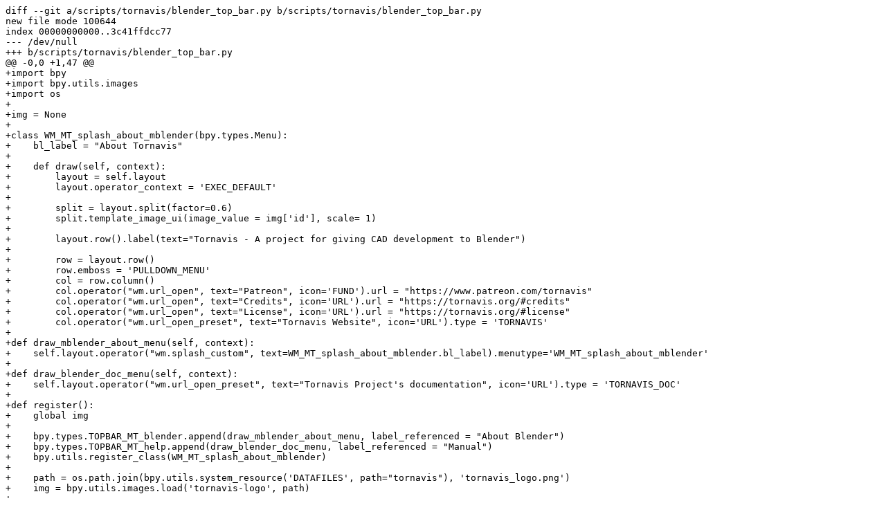

--- FILE ---
content_type: text/x-diff
request_url: http://tornavis.org/mblender_patches/patches/mb-0013-blender-top-bar.20231203.patch
body_size: 2421
content:
diff --git a/scripts/tornavis/blender_top_bar.py b/scripts/tornavis/blender_top_bar.py
new file mode 100644
index 00000000000..3c41ffdcc77
--- /dev/null
+++ b/scripts/tornavis/blender_top_bar.py
@@ -0,0 +1,47 @@
+import bpy
+import bpy.utils.images
+import os
+
+img = None
+
+class WM_MT_splash_about_mblender(bpy.types.Menu):
+    bl_label = "About Tornavis"
+
+    def draw(self, context):
+        layout = self.layout
+        layout.operator_context = 'EXEC_DEFAULT'
+
+        split = layout.split(factor=0.6)
+        split.template_image_ui(image_value = img['id'], scale= 1)
+
+        layout.row().label(text="Tornavis - A project for giving CAD development to Blender")
+
+        row = layout.row()
+        row.emboss = 'PULLDOWN_MENU'
+        col = row.column()
+        col.operator("wm.url_open", text="Patreon", icon='FUND').url = "https://www.patreon.com/tornavis"
+        col.operator("wm.url_open", text="Credits", icon='URL').url = "https://tornavis.org/#credits"
+        col.operator("wm.url_open", text="License", icon='URL').url = "https://tornavis.org/#license"
+        col.operator("wm.url_open_preset", text="Tornavis Website", icon='URL').type = 'TORNAVIS'
+
+def draw_mblender_about_menu(self, context):
+    self.layout.operator("wm.splash_custom", text=WM_MT_splash_about_mblender.bl_label).menutype='WM_MT_splash_about_mblender'
+
+def draw_blender_doc_menu(self, context):
+    self.layout.operator("wm.url_open_preset", text="Tornavis Project's documentation", icon='URL').type = 'TORNAVIS_DOC'
+
+def register():
+    global img
+
+    bpy.types.TOPBAR_MT_blender.append(draw_mblender_about_menu, label_referenced = "About Blender")
+    bpy.types.TOPBAR_MT_help.append(draw_blender_doc_menu, label_referenced = "Manual")
+    bpy.utils.register_class(WM_MT_splash_about_mblender)
+
+    path = os.path.join(bpy.utils.system_resource('DATAFILES', path="tornavis"), 'tornavis_logo.png')
+    img = bpy.utils.images.load('tornavis-logo', path)
+
+def unregister():
+    global img
+    bpy.utils.unregister_class(AboutMBlenderOperator)
+    bpy.utils.unregister_class(WM_MT_splash_about_mblender)
+    bpy.utils.images.release(img['id'])
diff --git a/source/blender/mblender/patches/MB_0013.h b/source/blender/mblender/patches/MB_0013.h
new file mode 100644
index 00000000000..8ac91a5f12f
--- /dev/null
+++ b/source/blender/mblender/patches/MB_0013.h
@@ -0,0 +1 @@
+/* Empty file */
